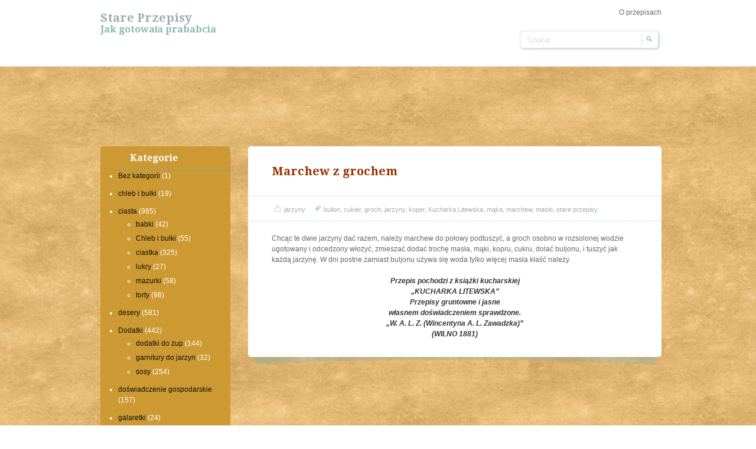

--- FILE ---
content_type: text/html; charset=UTF-8
request_url: http://przepis.ovh/jarzyny/marchew-z-grochem.html
body_size: 23893
content:
<!doctype html>
<!--[if IE 6 ]> <html lang="pl-PL" class="no-js ie6"> <![endif]-->
<!--[if IE 7 ]> <html lang="pl-PL" class="no-js ie7"> <![endif]-->
<!--[if IE 8 ]> <html lang="pl-PL" class="no-js ie8"> <![endif]-->
<!--[if IE 9 ]> <html lang="pl-PL" class="no-js ie9"> <![endif]-->
<!--[if (gt IE 9)|!(IE)]><!--><html lang="pl-PL" class="no-js"> <!--<![endif]-->
<head>
		<!-- Charset -->
	<meta charset="UTF-8">
	<!-- Mobile Specific Metas  -->
	<meta name="viewport" content="initial-scale=1.0, maximum-scale=1.0, user-scalable=0" />
	<!-- <meta name="viewport" content="width=1024" />-->
		<title>
		Stare przepisy	</title>
		<!-- Google Fonts -->
    <link href='http://fonts.googleapis.com/css?family=Droid+Serif:700,400,400italic,700italic' rel='stylesheet' type='text/css'>
	<!-- Pingback Url -->
	<link rel="pingback" href="http://przepis.ovh/xmlrpc.php">
	<meta name='robots' content='max-image-preview:large' />
<link rel='dns-prefetch' href='//s.w.org' />
<link rel="alternate" type="application/rss+xml" title="Stare przepisy &raquo; Kanał z wpisami" href="http://przepis.ovh/feed" />
<link rel="alternate" type="application/rss+xml" title="Stare przepisy &raquo; Kanał z komentarzami" href="http://przepis.ovh/comments/feed" />
		<script type="text/javascript">
			window._wpemojiSettings = {"baseUrl":"https:\/\/s.w.org\/images\/core\/emoji\/13.0.1\/72x72\/","ext":".png","svgUrl":"https:\/\/s.w.org\/images\/core\/emoji\/13.0.1\/svg\/","svgExt":".svg","source":{"concatemoji":"http:\/\/przepis.ovh\/wp-includes\/js\/wp-emoji-release.min.js?ver=5.7.14"}};
			!function(e,a,t){var n,r,o,i=a.createElement("canvas"),p=i.getContext&&i.getContext("2d");function s(e,t){var a=String.fromCharCode;p.clearRect(0,0,i.width,i.height),p.fillText(a.apply(this,e),0,0);e=i.toDataURL();return p.clearRect(0,0,i.width,i.height),p.fillText(a.apply(this,t),0,0),e===i.toDataURL()}function c(e){var t=a.createElement("script");t.src=e,t.defer=t.type="text/javascript",a.getElementsByTagName("head")[0].appendChild(t)}for(o=Array("flag","emoji"),t.supports={everything:!0,everythingExceptFlag:!0},r=0;r<o.length;r++)t.supports[o[r]]=function(e){if(!p||!p.fillText)return!1;switch(p.textBaseline="top",p.font="600 32px Arial",e){case"flag":return s([127987,65039,8205,9895,65039],[127987,65039,8203,9895,65039])?!1:!s([55356,56826,55356,56819],[55356,56826,8203,55356,56819])&&!s([55356,57332,56128,56423,56128,56418,56128,56421,56128,56430,56128,56423,56128,56447],[55356,57332,8203,56128,56423,8203,56128,56418,8203,56128,56421,8203,56128,56430,8203,56128,56423,8203,56128,56447]);case"emoji":return!s([55357,56424,8205,55356,57212],[55357,56424,8203,55356,57212])}return!1}(o[r]),t.supports.everything=t.supports.everything&&t.supports[o[r]],"flag"!==o[r]&&(t.supports.everythingExceptFlag=t.supports.everythingExceptFlag&&t.supports[o[r]]);t.supports.everythingExceptFlag=t.supports.everythingExceptFlag&&!t.supports.flag,t.DOMReady=!1,t.readyCallback=function(){t.DOMReady=!0},t.supports.everything||(n=function(){t.readyCallback()},a.addEventListener?(a.addEventListener("DOMContentLoaded",n,!1),e.addEventListener("load",n,!1)):(e.attachEvent("onload",n),a.attachEvent("onreadystatechange",function(){"complete"===a.readyState&&t.readyCallback()})),(n=t.source||{}).concatemoji?c(n.concatemoji):n.wpemoji&&n.twemoji&&(c(n.twemoji),c(n.wpemoji)))}(window,document,window._wpemojiSettings);
		</script>
		<style type="text/css">
img.wp-smiley,
img.emoji {
	display: inline !important;
	border: none !important;
	box-shadow: none !important;
	height: 1em !important;
	width: 1em !important;
	margin: 0 .07em !important;
	vertical-align: -0.1em !important;
	background: none !important;
	padding: 0 !important;
}
</style>
	<link rel='stylesheet' id='wp-block-library-css'  href='http://przepis.ovh/wp-includes/css/dist/block-library/style.min.css?ver=5.7.14' type='text/css' media='all' />
<link rel='stylesheet' id='sampression-style-css'  href='http://przepis.ovh/wp-content/themes/sampression-lite/style.css?ver=1.4' type='text/css' media='all' />
<link rel='stylesheet' id='fontello-css'  href='http://przepis.ovh/wp-content/themes/sampression-lite/lib/css/fontello.css?ver=5.7.14' type='text/css' media='screen' />
<!--[if IE 7]>
<link rel='stylesheet' id='ie7-only-css'  href='http://przepis.ovh/wp-content/themes/sampression-lite/lib/css/fontello-ie7.css?ver=5.7.14' type='text/css' media='all' />
<![endif]-->
<script type='text/javascript' src='http://przepis.ovh/wp-includes/js/jquery/jquery.min.js?ver=3.5.1' id='jquery-core-js'></script>
<script type='text/javascript' src='http://przepis.ovh/wp-includes/js/jquery/jquery-migrate.min.js?ver=3.3.2' id='jquery-migrate-js'></script>
<script type='text/javascript' src='http://przepis.ovh/wp-content/themes/sampression-lite/lib/js/modernizr.js?ver=2.6.1' id='sampression-modernizer-js'></script>
<script type='text/javascript' src='http://przepis.ovh/wp-content/themes/sampression-lite/lib/js/jquery.shuffle.min.js?ver=5.7.14' id='sampression-shuffle-js'></script>
<script type='text/javascript' src='http://przepis.ovh/wp-content/themes/sampression-lite/lib/js/shuffle.js?ver=5.7.14' id='shuffle-js'></script>
<link rel="https://api.w.org/" href="http://przepis.ovh/wp-json/" /><link rel="alternate" type="application/json" href="http://przepis.ovh/wp-json/wp/v2/posts/4743" /><link rel="EditURI" type="application/rsd+xml" title="RSD" href="http://przepis.ovh/xmlrpc.php?rsd" />
<link rel="wlwmanifest" type="application/wlwmanifest+xml" href="http://przepis.ovh/wp-includes/wlwmanifest.xml" /> 
<link rel="canonical" href="http://przepis.ovh/jarzyny/marchew-z-grochem.html" />
<link rel='shortlink' href='http://przepis.ovh/?p=4743' />
<link rel="alternate" type="application/json+oembed" href="http://przepis.ovh/wp-json/oembed/1.0/embed?url=http%3A%2F%2Fprzepis.ovh%2Fjarzyny%2Fmarchew-z-grochem.html" />
<link rel="alternate" type="text/xml+oembed" href="http://przepis.ovh/wp-json/oembed/1.0/embed?url=http%3A%2F%2Fprzepis.ovh%2Fjarzyny%2Fmarchew-z-grochem.html&#038;format=xml" />
</head>

<body class="post-template-default single single-post postid-4743 single-format-standard top">
<header id="header">

  <div class="container">
  
  
    <div class="columns nine">
	
						
			<div class="logo-txt">
			  <h1 class="site-title" id="site-title">
			  <a href="http://przepis.ovh/" title="Stare przepisy" rel="home">
			  Stare przepisy			  </a>
			  </h1>
			  <h2 id="site-description" class="site-description">Jak gotowała prababcia</h2>
			</div>
    </div>
    <div class="columns seven">
      <nav id="top-nav">
        			<ul class="top-menu clearfix">
				<li class="page_item page-item-2 current_page_parent"><a href="http://przepis.ovh/przykladowa-strona">O przepisach</a></li>
			</ul>
			      </nav><!-- #top-nav-->
	  <div id="top-nav-mobile">
				
				
	  </div> 
      <!-- #top-nav-mobile-->
      <div id="interaction-sec" class="clearfix socialzero">
        <form method="get" class="search-form clearfix" action="http://przepis.ovh/">
    <label class="hidden">Szukaj:</label>
    <input type="text" value="" name="s" class="search-field text-field" placeholder="Szukaj:" />
    <input type="submit" class="search-submit" value="Szukaj:" />
</form>     
       <ul class="sm-top">
        
       </ul>
        <!-- .sm-top --> 
      </div>
      <!-- #interaction-sec -->
    </div>
	  </div>
</header>
<!-- #header -->

<div id="content-wrapper">
<div class="container">



<p align="center">
<script async src="//pagead2.googlesyndication.com/pagead/js/adsbygoogle.js"></script>
<!-- przepisy_ovh dlugi baner -->
<ins class="adsbygoogle"
     style="display:inline-block;width:728px;height:90px"
     data-ad-client="ca-pub-6482274355172833"
     data-ad-slot="4830969920"></ins>
<script>
(adsbygoogle = window.adsbygoogle || []).push({});
</script>
</p>

<section id="content"  class="clearfix">
  
<header class="page-header columns sixteen">


    </header>
<!-- .page-header -->
  
<div id="post-listing" class="clearfix">
  <!-- Corner Stamp: It will always remaing to the right top of the page -->
  <section class="corner-stamp post columns four item">
  
  
          <section id="categories-7" class="widget-bok widget_categories"><header><h3>Kategorie</h3></header>
			<ul>
					<li class="cat-item cat-item-1"><a href="http://przepis.ovh/category/bez-kategorii">Bez kategorii</a> (1)
</li>
	<li class="cat-item cat-item-1263"><a href="http://przepis.ovh/category/chleb-i-bulki-11">chleb i bułki</a> (19)
</li>
	<li class="cat-item cat-item-654"><a href="http://przepis.ovh/category/ciasta" title="ciasta wszelakie: Baby, babki, mazurki i placki">ciasta</a> (985)
<ul class='children'>
	<li class="cat-item cat-item-1029"><a href="http://przepis.ovh/category/ciasta/babki">babki</a> (42)
</li>
	<li class="cat-item cat-item-981"><a href="http://przepis.ovh/category/ciasta/chleb-i-bulki">Chleb i bułki</a> (55)
</li>
	<li class="cat-item cat-item-744"><a href="http://przepis.ovh/category/ciasta/ciastka" title="ciastka i ciasteczka">ciastka</a> (325)
</li>
	<li class="cat-item cat-item-653"><a href="http://przepis.ovh/category/ciasta/lukry" title="Lukry do lukrowania ciast, ciastek i mazurków">lukry</a> (27)
</li>
	<li class="cat-item cat-item-994"><a href="http://przepis.ovh/category/ciasta/mazurki">mazurki</a> (58)
</li>
	<li class="cat-item cat-item-739"><a href="http://przepis.ovh/category/ciasta/torty">torty</a> (98)
</li>
</ul>
</li>
	<li class="cat-item cat-item-96"><a href="http://przepis.ovh/category/desery">desery</a> (581)
</li>
	<li class="cat-item cat-item-983"><a href="http://przepis.ovh/category/dodadki">Dodatki</a> (442)
<ul class='children'>
	<li class="cat-item cat-item-360"><a href="http://przepis.ovh/category/dodadki/dodatki-do-zup">dodatki do zup</a> (144)
</li>
	<li class="cat-item cat-item-975"><a href="http://przepis.ovh/category/dodadki/garnitury-do-jarzyn">garnitury do jarzyn</a> (32)
</li>
	<li class="cat-item cat-item-461"><a href="http://przepis.ovh/category/dodadki/sosy">sosy</a> (254)
</li>
</ul>
</li>
	<li class="cat-item cat-item-940"><a href="http://przepis.ovh/category/doswiadczenie-gospodarskie">doświadczenie gospodarskie</a> (157)
</li>
	<li class="cat-item cat-item-1276"><a href="http://przepis.ovh/category/galaretki">galaretki</a> (24)
</li>
	<li class="cat-item cat-item-1036"><a href="http://przepis.ovh/category/golabki">gołąbki</a> (13)
</li>
	<li class="cat-item cat-item-1278"><a href="http://przepis.ovh/category/grzyby">grzyby</a> (15)
</li>
	<li class="cat-item cat-item-1013"><a href="http://przepis.ovh/category/jaja">jaja</a> (122)
</li>
	<li class="cat-item cat-item-729"><a href="http://przepis.ovh/category/jarzyny">jarzyny</a> (674)
<ul class='children'>
	<li class="cat-item cat-item-451"><a href="http://przepis.ovh/category/jarzyny/salatki">sałatki</a> (60)
</li>
	<li class="cat-item cat-item-688"><a href="http://przepis.ovh/category/jarzyny/salaty">sałaty</a> (31)
</li>
</ul>
</li>
	<li class="cat-item cat-item-1282"><a href="http://przepis.ovh/category/kanapki">kanapki</a> (9)
</li>
	<li class="cat-item cat-item-1033"><a href="http://przepis.ovh/category/kluski-i-makarony">kluski i makarony</a> (89)
</li>
	<li class="cat-item cat-item-989"><a href="http://przepis.ovh/category/kolacze-i-pierogi">kołacze i pierogi</a> (20)
</li>
	<li class="cat-item cat-item-1046"><a href="http://przepis.ovh/category/krokiety">krokiety</a> (11)
</li>
	<li class="cat-item cat-item-1291"><a href="http://przepis.ovh/category/leguminy">leguminy</a> (71)
</li>
	<li class="cat-item cat-item-1244"><a href="http://przepis.ovh/category/lody">lody</a> (14)
</li>
	<li class="cat-item cat-item-992"><a href="http://przepis.ovh/category/makarony-i-kluski">makarony i kluski</a> (20)
</li>
	<li class="cat-item cat-item-1288"><a href="http://przepis.ovh/category/marmolady">marmolady</a> (15)
</li>
	<li class="cat-item cat-item-1285"><a href="http://przepis.ovh/category/marynaty">marynaty</a> (6)
</li>
	<li class="cat-item cat-item-982"><a href="http://przepis.ovh/category/miesa">Mięsa</a> (1&nbsp;841)
<ul class='children'>
	<li class="cat-item cat-item-3"><a href="http://przepis.ovh/category/miesa/baranina">baranina</a> (162)
</li>
	<li class="cat-item cat-item-48"><a href="http://przepis.ovh/category/miesa/cielecina">cielęcina</a> (293)
</li>
	<li class="cat-item cat-item-65"><a href="http://przepis.ovh/category/miesa/drob">drób</a> (276)
</li>
	<li class="cat-item cat-item-349"><a href="http://przepis.ovh/category/miesa/dziczyzna">dziczyzna</a> (176)
</li>
	<li class="cat-item cat-item-491"><a href="http://przepis.ovh/category/miesa/pasztety">pasztety</a> (65)
</li>
	<li class="cat-item cat-item-188"><a href="http://przepis.ovh/category/miesa/ryby">ryby</a> (386)
</li>
	<li class="cat-item cat-item-923"><a href="http://przepis.ovh/category/miesa/wedliny">wędliny</a> (88)
</li>
	<li class="cat-item cat-item-603"><a href="http://przepis.ovh/category/miesa/wieprzowina">wieprzowina</a> (126)
</li>
	<li class="cat-item cat-item-232"><a href="http://przepis.ovh/category/miesa/wolowina">wołowina</a> (223)
</li>
</ul>
</li>
	<li class="cat-item cat-item-1310"><a href="http://przepis.ovh/category/mieso">mięso</a> (10)
</li>
	<li class="cat-item cat-item-1351"><a href="http://przepis.ovh/category/mufinki">Mufinki</a> (5)
</li>
	<li class="cat-item cat-item-684"><a href="http://przepis.ovh/category/nabial">nabiał</a> (51)
</li>
	<li class="cat-item cat-item-997"><a href="http://przepis.ovh/category/nalesniki-i-bliny">naleśniki i bliny</a> (48)
</li>
	<li class="cat-item cat-item-917"><a href="http://przepis.ovh/category/napoje">napoje</a> (216)
<ul class='children'>
	<li class="cat-item cat-item-1164"><a href="http://przepis.ovh/category/napoje/drinki">drinki</a> (5)
</li>
	<li class="cat-item cat-item-914"><a href="http://przepis.ovh/category/napoje/kompoty">kompoty</a> (58)
</li>
	<li class="cat-item cat-item-700"><a href="http://przepis.ovh/category/napoje/likiery">likiery</a> (40)
</li>
	<li class="cat-item cat-item-706"><a href="http://przepis.ovh/category/napoje/nalewki">nalewki</a> (36)
</li>
</ul>
</li>
	<li class="cat-item cat-item-1313"><a href="http://przepis.ovh/category/napoje-alkoholowe">napoje alkoholowe</a> (11)
</li>
	<li class="cat-item cat-item-996"><a href="http://przepis.ovh/category/paszteciki">paszteciki</a> (30)
</li>
	<li class="cat-item cat-item-1371"><a href="http://przepis.ovh/category/pieczywo">Pieczywo</a> (1)
</li>
	<li class="cat-item cat-item-1087"><a href="http://przepis.ovh/category/potrawy-miesne">potrawy mięsne</a> (53)
</li>
	<li class="cat-item cat-item-938"><a href="http://przepis.ovh/category/potrawy-z-maki-kasz-i-jaj">potrawy z mąki kasz i jaj</a> (432)
<ul class='children'>
	<li class="cat-item cat-item-33"><a href="http://przepis.ovh/category/potrawy-z-maki-kasz-i-jaj/jajka">jajka</a> (28)
</li>
	<li class="cat-item cat-item-378"><a href="http://przepis.ovh/category/potrawy-z-maki-kasz-i-jaj/kasze">kasze</a> (51)
</li>
	<li class="cat-item cat-item-278"><a href="http://przepis.ovh/category/potrawy-z-maki-kasz-i-jaj/nalesniki">naleśniki</a> (21)
</li>
	<li class="cat-item cat-item-821"><a href="http://przepis.ovh/category/potrawy-z-maki-kasz-i-jaj/paszteciki-i-pierogi">paszteciki i pierogi</a> (157)
</li>
	<li class="cat-item cat-item-394"><a href="http://przepis.ovh/category/potrawy-z-maki-kasz-i-jaj/pierogi">pierogi</a> (76)
</li>
	<li class="cat-item cat-item-488"><a href="http://przepis.ovh/category/potrawy-z-maki-kasz-i-jaj/placuszki">placuszki</a> (15)
</li>
</ul>
</li>
	<li class="cat-item cat-item-935"><a href="http://przepis.ovh/category/potrawy-zimne">potrawy zimne</a> (87)
</li>
	<li class="cat-item cat-item-779"><a href="http://przepis.ovh/category/przetwory-domowe">przetwory domowe</a> (470)
<ul class='children'>
	<li class="cat-item cat-item-748"><a href="http://przepis.ovh/category/przetwory-domowe/owoce-w-cukrze">owoce w cukrze</a> (50)
</li>
	<li class="cat-item cat-item-905"><a href="http://przepis.ovh/category/przetwory-domowe/soki">soki</a> (69)
</li>
</ul>
</li>
	<li class="cat-item cat-item-1360"><a href="http://przepis.ovh/category/przyprawy">przyprawy</a> (3)
</li>
	<li class="cat-item cat-item-987"><a href="http://przepis.ovh/category/sucharki">sucharki</a> (12)
</li>
	<li class="cat-item cat-item-1060"><a href="http://przepis.ovh/category/suszone">suszone</a> (29)
</li>
	<li class="cat-item cat-item-526"><a href="http://przepis.ovh/category/warzywa">warzywa</a> (43)
</li>
	<li class="cat-item cat-item-1394"><a href="http://przepis.ovh/category/z-mufinki">z Mufinki</a> (3)
</li>
	<li class="cat-item cat-item-942"><a href="http://przepis.ovh/category/zapiekanki">zapiekanki</a> (42)
</li>
	<li class="cat-item cat-item-224"><a href="http://przepis.ovh/category/zupy">zupy</a> (489)
<ul class='children'>
	<li class="cat-item cat-item-941"><a href="http://przepis.ovh/category/zupy/zupy-slodkie" title="Słodkie zupy z owoców czy mleka z dodatkiem cukru, miodu lub korzeni">zupy słodkie</a> (32)
</li>
	<li class="cat-item cat-item-668"><a href="http://przepis.ovh/category/zupy/zupy-zimne" title="Zupy zimne, chłodniki oraz inne zupy podawane w gorące dni">zupy zimne</a> (42)
</li>
</ul>
</li>
			</ul>

			</section>      </section>
  
  
  
  
  
  <!-- .corner-stamp -->






	
	        

                   
                   
                    
        
        <section id="content" class="columns twelve" role="main">
		
		<article class="post post-4743 type-post status-publish format-standard hentry category-jarzyny tag-bulion tag-cukier tag-groch tag-jarzyny tag-koper tag-kucharka-litewska tag-maka tag-marchew tag-maslo tag-stare-przepisy" id="post-4743">
			
		            
            <header class="post-header">
				<h2 class="post-title">Marchew z grochem</h2>
			</header>
            
            <div class="meta clearfix">
            
				<div class="col count-comment">
								</div>
				
				
				<div class="cats"><span class="ico">&nbsp;</span> <a href="http://przepis.ovh/category/jarzyny" rel="category tag">jarzyny</a></div>
				
										<div class="tags"><span class="ico">&nbsp;</span> <a href="http://przepis.ovh/tag/bulion" rel="tag">bulion</a>, <a href="http://przepis.ovh/tag/cukier" rel="tag">cukier</a>, <a href="http://przepis.ovh/tag/groch" rel="tag">groch</a>, <a href="http://przepis.ovh/tag/jarzyny" rel="tag">jarzyny</a>, <a href="http://przepis.ovh/tag/koper" rel="tag">koper</a>, <a href="http://przepis.ovh/tag/kucharka-litewska" rel="tag">Kucharka Litewska</a>, <a href="http://przepis.ovh/tag/maka" rel="tag">mąka</a>, <a href="http://przepis.ovh/tag/marchew" rel="tag">marchew</a>, <a href="http://przepis.ovh/tag/maslo" rel="tag">masło</a>, <a href="http://przepis.ovh/tag/stare-przepisy" rel="tag">stare przepisy</a> </div>
							
				            
            </div>
            <!-- .meta -->
            
            <div class="entry clearfix">
				<p>Chcąc te dwie jarzyny dać razem, należy marchew do połowy podtuszyć, a groch osobno w rozsolonej wodzie ugotowany i odcedzony włożyć, zmieszać dodać trochę masła, mąki, kopru, cukru, dolać buljonu, i tuszyć jak każdą jarzynę. W dni postne zamiast buljonu używa się woda tylko więcej masła kłaść należy.</p>
<p> &nbsp;</p>
<p style="text-align: center;"><em><strong>Przepis pochodzi z książki kucharskiej</strong></em><br />
 <em><strong>&#8222;KUCHARKA LITEWSKA&#8221;</strong></em><br />
 <em><strong>Przepisy gruntowne i jasne</strong></em><br />
 <em><strong>własnem doświadczeniem sprawdzone.</strong></em><br />
 <em><strong>&#8222;W. A. L. Z. (Wincentyna A. L. Zawadzka)&#8221;</strong></em><br />
 <em><strong>(WILNO 1881)</strong></em></p></p>
                
                            </div>
            
		</article><!-- .post -->
        
					<div id="comments">
	
	
			<p class="nocomments">Comments are closed.</p>
	
	
</div><!-- #comments -->        
        </section><!-- #content -->
		
		













    
</div>
<!-- #post-listing --> 








</section>
<!-- #content -->
<aside id="sidebar" class="clearfix" role="complementary">
	            <section class="column one-third widget">
            
                <header class="widget-title">Most Popular Posts</header>
                <div class="widget-entry">
				                <ul class="widget-popular-posts">
                                <li><a href="http://przepis.ovh/mufinki/muffinki-cytrynowe.html" title="Muffinki cytrynowe" rel="bookmark" >Muffinki cytrynowe</a></li>

				                <li><a href="http://przepis.ovh/mufinki/muffinki-kawowo-czekoladowe.html" title="Muffinki kawowo-czekoladowe:)" rel="bookmark" >Muffinki kawowo-czekoladowe:)</a></li>

				                <li><a href="http://przepis.ovh/bez-kategorii/witam.html" title="Witam :)" rel="bookmark" >Witam :)</a></li>

				                <li><a href="http://przepis.ovh/ciasta/ciasto-kukurydziane-ze-sliwkami.html" title="Ciasto kukurydziane ze śliwkami" rel="bookmark" >Ciasto kukurydziane ze śliwkami</a></li>

				                <li><a href="http://przepis.ovh/ciasta/ciasto-czekoladowe-z-orzechami-laskowymi.html" title="Ciasto czekoladowe z orzechami laskowymi" rel="bookmark" >Ciasto czekoladowe z orzechami laskowymi</a></li>

					
                </ul>
                				</div>
            
			</section><!--.widget -->
	<section id="linkcat-2" class="column one-third widget widget_links"><header class="widget-title">Blogroll</header>
	<ul class='xoxo blogroll'>
<li><a href="http://www.imiona.info" title="imiona męskie i żeńskie">Imiona</a></li>
<li><a href="http://www.imiona.ovh/" title="śmieszne znaczenia imion">znaczenia imion</a></li>

	</ul>
</section>

			
			    
    </aside><!--#sidebar-->

 </div>
</div>
<!-- #content-wrapper -->

<footer id="footer">
	<div class="container">
		<div class="columns fourteen">

		</div>

		<div class="columns two footer-right">
			<div id="btn-top-wrapper">
			<a href="javascript:pageScroll('.top');" class="btn-top">Goto Top</a>
			</div>
		</div><!--/footer-right-->

	</div><!--.container-->
</footer><!--#footer-->

	<!-- Enables advanced css selectors in IE, must be used with a JavaScript library (jQuery Enabled in functions.php) -->
	<!--[if lt IE 9]>
		<script src="http://przepis.ovh/wp-content/themes/sampression-lite/lib/js/selectivizr.js"></script>
	<![endif]-->
	<!--[if lt IE 7 ]>
		<script src="//ajax.googleapis.com/ajax/libs/chrome-frame/1.0.3/CFInstall.min.js"></script>
		<script>window.attachEvent("onload",function(){CFInstall.check({mode:"overlay"})})</script>
	<![endif]-->
		
	   
	   
	   <!-- stat.4u.pl NiE KaSoWaC -->
<a target=_top href="http://stat.4u.pl/?staramufinka" title="statystyki stron WWW"><img alt="stat4u" src="http://adstat.4u.pl/s4u.gif" border="0"></a>
<script language="JavaScript" type="text/javascript">
<!--
function s4upl() { return "&amp;r=er";}
//-->
</script>
<script language="JavaScript" type="text/javascript" src="http://adstat.4u.pl/s.js?staramufinka"></script>
<script language="JavaScript" type="text/javascript">
<!--
s4uext=s4upl();
document.write('<img alt="stat4u" src="http://stat.4u.pl/cgi-bin/s.cgi?i=staramufinka'+s4uext+'" width="1" height="1">')
//-->
</script>
<noscript><img alt="stat4u" src="http://stat.4u.pl/cgi-bin/s.cgi?i=staramufinka&amp;r=ns" width="1" height="1"></noscript>
<!-- stat.4u.pl KoNiEc -->
	   
	   
	   
	   
	   
	   
  
<script type='text/javascript' src='http://przepis.ovh/wp-content/themes/sampression-lite/lib/js/scripts.js?ver=1.1' id='sampression-custom-script-js'></script>
<script type='text/javascript' src='http://przepis.ovh/wp-includes/js/wp-embed.min.js?ver=5.7.14' id='wp-embed-js'></script>
</body>
</html>

--- FILE ---
content_type: text/html; charset=utf-8
request_url: https://www.google.com/recaptcha/api2/aframe
body_size: 268
content:
<!DOCTYPE HTML><html><head><meta http-equiv="content-type" content="text/html; charset=UTF-8"></head><body><script nonce="_fxrl0xHqMA9FI5t2LTKIw">/** Anti-fraud and anti-abuse applications only. See google.com/recaptcha */ try{var clients={'sodar':'https://pagead2.googlesyndication.com/pagead/sodar?'};window.addEventListener("message",function(a){try{if(a.source===window.parent){var b=JSON.parse(a.data);var c=clients[b['id']];if(c){var d=document.createElement('img');d.src=c+b['params']+'&rc='+(localStorage.getItem("rc::a")?sessionStorage.getItem("rc::b"):"");window.document.body.appendChild(d);sessionStorage.setItem("rc::e",parseInt(sessionStorage.getItem("rc::e")||0)+1);localStorage.setItem("rc::h",'1769396375049');}}}catch(b){}});window.parent.postMessage("_grecaptcha_ready", "*");}catch(b){}</script></body></html>